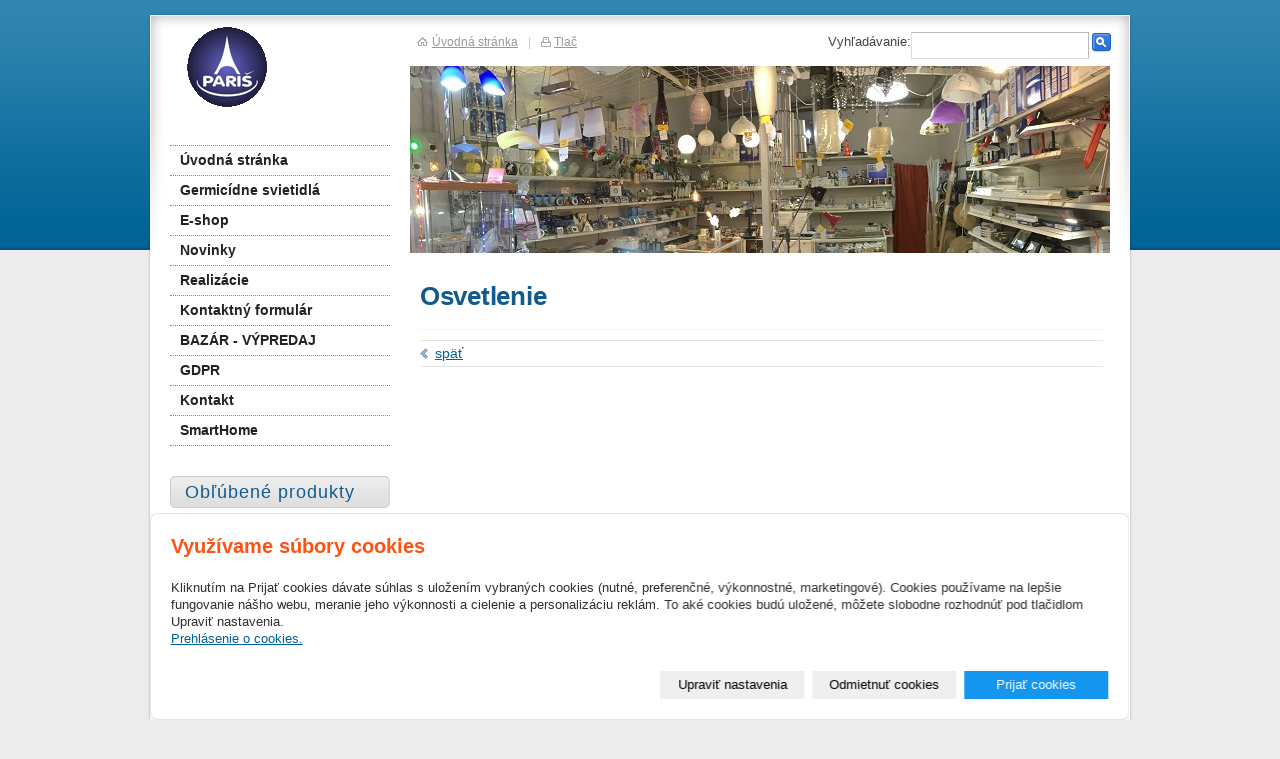

--- FILE ---
content_type: text/html; charset=utf-8
request_url: https://www.paris.sk/fotogalerie/svietidla/
body_size: 4612
content:
<!DOCTYPE html PUBLIC "-//W3C//DTD XHTML 1.0 Transitional//EN" "http://www.w3.org/TR/xhtml1/DTD/xhtml1-transitional.dtd"><html xmlns="http://www.w3.org/1999/xhtml" xml:lang="sk" lang="sk">

<head>
  <meta http-equiv="Content-Type" content="text/html;charset=utf-8"/>
  <meta http-equiv="Content-language" content="sk"/>

          <meta name="copyright" content="PARIS & Co, s.r.o."/>
      <meta name="author" content="PARIS & Co, s.r.o."/>
    
  <title>PARIS Light</title>
  <meta name="robots" content="all,follow"/>
  <meta name="description" content="Prinášame Vám svetlo.."/>
  <meta name="generator" content="inPage"/>
  <meta name="template" content="PLUTO"/>
    
        <meta property="og:title" content="Osvetlenie">

    <meta property="og:description" content="Prinášame Vám svetlo..">

<meta property="og:type" content="website">
<meta property="og:url" content="https://www.paris.sk/fotogalerie/svietidla/">


          <link rel="alternate" title="RSS - PARIS Light"
            href="https://www.paris.sk/rss.xml"
            type="application/rss+xml"/>
    
          <link rel="shortcut icon" href="https://www.paris.sk/favicon.ico"/>
      <link rel="apple-touch-icon" href="https://www.paris.sk/favicon.ico" />
    
    
    
          <link href="/styl/1/" rel="stylesheet" type="text/css" media="screen,projection"/>
    
    <link href="/styl/2/" rel="stylesheet" type="text/css" media="print"/>

    
    <link rel="stylesheet" type="text/css" media="screen" href="/assets/filter-colors.css">

    <script type="text/javascript" src="/vendor/jquery/dist/jquery.min.js"></script>

    <script type="text/javascript" src="/vendor/jquery-modal/jquery.modal.min.js"></script>
    <link rel="stylesheet" href="/vendor/jquery-modal/jquery.modal.min.css" />

    <script type="text/javascript" src="/vendor/lightbox-2.7/dist/js/lightbox.min.js"></script>
    <link rel="stylesheet" type="text/css" href="/vendor/lightbox-2.7/dist/css/lightbox.css"/>

                <link href="/assets/cookies/css/main.css?v=20210103" rel="stylesheet" type="text/css" media="screen">
    
    <script src="/assets/cookies/js/main.js?v=20210103"></script>

    <script type="text/javascript">
        window.ca = JSON.parse('{"necessary":1,"functional":0,"performance":0,"marketing":0}');
    </script>
        
                <script>
    window.dataLayer = window.dataLayer || [];
    function gtag(){dataLayer.push(arguments);}

    gtag('consent', 'default', {
        'analytics_storage': 'denied',
        'ad_storage': 'denied',
        'ad_user_data': 'denied',
        'ad_personalization': 'denied'
    });

    gtag('js', new Date());
</script>


                        </head>

<body class="template9">

    

    
  <div id="container" class="gallery-78504">

    <div id="rcolumn">

      <div id="content">
          
<h1 class="">
        Osvetlenie</h1>




            <div class="ghr"></div>
    
            <div class="clear"></div>

        
    
    <div class="clear"></div>

    <div class="gnav1 bottom">
                    <a class="gback"
               href="/fotogalerie/e-shop/">späť</a>
            </div>

    <a id="comments"></a>

              </div>

                  <div id="theme" class="">
                                      </div>
        
    </div>

    <hr class="nodisplay"/>

    <div id="lcolumn">
        <div id="menu" class="">
        <ul>
                    <li id="menu-item-291643">
                <a href="/">
                       Úvodná stránka                </a>
                  				
            </li>			
                    <li id="menu-item-373089">
                <a href="/inpage/nudzovy-rezim/">
                       Germicídne svietidlá                </a>
                  				
            </li>			
                    <li id="menu-item-374051">
                <a href="/eshop/">
                       E-shop                </a>
                  				
            </li>			
                    <li id="menu-item-292299">
                <a href="/rubrika/novinky/">
                       Novinky                </a>
                  				
            </li>			
                    <li id="menu-item-289323">
                <a href="/fotogalerie/realizacie/">
                       Realizácie                </a>
                  				
            </li>			
                    <li id="menu-item-289264">
                <a href="/kontaktovat/">
                       Kontaktný formulár                </a>
                  				
            </li>			
                    <li id="menu-item-352619">
                <a href="/fotogalerie/bazar-vypredaj/">
                       BAZÁR - VÝPREDAJ                </a>
                  				
            </li>			
                    <li id="menu-item-373760">
                <a href="/inpage/vzor-zasady-zpracovani-osobnich-udaju/">
                       GDPR                </a>
                  				
            </li>			
                    <li id="menu-item-292568">
                <a href="/inpage/kontakt/">
                       Kontakt                </a>
                  				
            </li>			
                    <li id="menu-item-377950">
                <a href="/inpage/philips-hue-inteligentne-osvetlenie/">
                       SmartHome                </a>
                  				
            </li>			
        		
    </ul>
</div>
             
        
        <div class="">
        <h2>Obľúbené produkty</h2>
    <div id="top-product" class="multi">              
        	
            <div class="item ">
                                <h3><a href="/produkt/philips-hue-bridge-2-0/">Philips HUE Bridge 2.0</a></h3>
                <a class="image" href="/produkt/philips-hue-bridge-2-0/">
                    <img title="Philips HUE Bridge 2.0" alt="Philips HUE Bridge 2.0" src="/obrazok/1/philipsbridge-2-jpg/" />
                                    </a> 
                <div class="price">
                                                                        <big>
                                                                59,90 €                            </big>
                                                            </div>                  
                <div class="clear"></div>      
            </div> 		
        	
            <div class="item ">
                                <h3><a href="/produkt/philips-hue-white-and-color-ambiance-10w-e27/">Philips Hue White and Color Ambiance 10W E27</a></h3>
                <a class="image" href="/produkt/philips-hue-white-and-color-ambiance-10w-e27/">
                    <img title="Philips Hue White and Color Ambiance 10W E27" alt="Philips Hue White and Color Ambiance 10W E27" src="/obrazok/1/philipshue-e27-color-png/" />
                                    </a> 
                <div class="price">
                                                                        <big>
                                                                59,90 €                            </big>
                                                            </div>                  
                <div class="clear"></div>      
            </div> 		
        	
            <div class="item ">
                                <h3><a href="/produkt/philips-hue-whiteambiance-set/">Philips Hue White Ambiance set</a></h3>
                <a class="image" href="/produkt/philips-hue-whiteambiance-set/">
                    <img title="Philips Hue White Ambiance set" alt="Philips Hue White Ambiance set" src="/obrazok/1/philipshue-whiteambiance-set-png/" />
                                    </a> 
                <div class="price">
                                                                        <big>
                                                                35,00 €                            </big>
                                                            </div>                  
                <div class="clear"></div>      
            </div> 		
        	
            <div class="item ">
                                <h3><a href="/produkt/philips_hue_dim_kit/">Philips HUE DIM kit žiarovka LED 1x9.5W A60 E27</a></h3>
                <a class="image" href="/produkt/philips_hue_dim_kit/">
                    <img title="Philips HUE DIM kit žiarovka LED 1x9.5W A60 E27" alt="Philips HUE DIM kit žiarovka LED 1x9.5W A60 E27" src="/obrazok/1/philips-hue-dimming-kit-jpg/" />
                                    </a> 
                <div class="price">
                                                                        <big>
                                                                25,00 €                            </big>
                                                            </div>                  
                <div class="clear"></div>      
            </div> 		
        	
            <div class="item last-child ">
                                <h3><a href="/produkt/philips-hue-cree/">Philips HUE Bluetooth</a></h3>
                <a class="image" href="/produkt/philips-hue-cree/">
                    <img title="Philips HUE Bluetooth" alt="Philips HUE Bluetooth" src="/obrazok/1/78ae7040-93fc-4022-8659-dc2e27268bae-jpeg/" />
                                    </a> 
                <div class="price">
                                                                        <big>
                                od                                 39,00 €                            </big>
                                                            </div>                  
                <div class="clear"></div>      
            </div> 		
            </div>
</div>
	
        	
                <div class="">
        <h2>Obľúbené odkazy</h2>
    <div id="favourites">              	   
        <ul>
                            <li><a href="https://www.facebook.com/parislightzilina/" onclick="window.open(this.href, '_blank');
                                return false;">Facebook</a></li>
                                <li><a href="http://realityzilina.sk" onclick="window.open(this.href, '_blank');
                                return false;">Reality Žilina</a></li>
                        </ul>   
    </div>
</div>
        		        

    </div>

    <div class="clear"></div>

                <div class="">
                        <a id="logo" href="/" title="PARIS Light"><span></span></a>
        </div>
        
              <div id="search" class="">
                    <form method="get" action="/vyhladavanie/">
            <div><label for="q">Vyhľadávanie:</label></div>
            <div><input type="text" name="q" id="q" value="" /></div>
            <div><input type="submit" name="loupe" id="loupe" value="" class="submit" /></div>
          </form>
        </div>
      
    <div id="toplink">
      <a class="home" href="/">Úvodná stránka</a><span>|</span><a
        class="print" href="javascript:print();">Tlač</a>
    </div>

    <div id="container_bottom"></div>
  </div>

  <div id="footer" class="">
                        <p class="copyright">
          Copyright &copy; 2026 PARIS & Co, s.r.o.          <span>|</span>
            inPage
          -
            <a target="_blank" href="https://www.inpage.sk" title="Webové stránky ľahko - redakčný systém inPage, vyskúšanie zadarmo">webové stránky</a> s AI, <a target="_blank" href="https://www.slovaknet.sk/domeny/" title="Registrácia domén">doména</a> a&nbsp;<a target="_blank" href="https://www.slovaknet.sk/webhosting/" title="Webhosting SlovakNET.sk">webhosting</a>                          <span>|</span> <a href="/mapa-webu/">Mapa webu</a>
                                            </p>
        </div>

    <div id="imp"></div>

<script type="text/javascript">
    var e = document.createElement("img");
    e.src = "/render/imp/";
    e.width = "1";
    e.height = "1";
    e.alt = "Hit counter";
    document.getElementById("imp").appendChild(e);

    $(document).ready(function () {
        $('.thickbox').attr('data-lightbox', function() {
            el = $(this).find('img');

            if (el && el.attr('title')) {
                return el.attr('title');
            } else {
                return  'image-' + Math.random().toString(36).substring(7);
            }
        });

        $(".showanswer").click(function () {
            $(this).parent().parent().next().toggle();

            if ($(this).text() == 'Zobraziť odpovede') {
                $(this).text("Skryť odpovede");
            } else {
                $(this).text("Zobraziť odpovede");
            }
        });
    });
</script>
    
    
        <div class="modal" id="cookiesModal" data-keyboard="false" aria-labelledby="cookiesModalLabel" style="display: none" aria-modal="true" role="dialog">
        <div class="modal-dialog modal-lg modal-dialog-centered modal-cookies">
            <div class="modal-content">
                <div class="modal-header">
                    <h2 class="modal-title" id="cookiesModalLabel">
                        Využívame súbory cookies                    </h2>
                    <button type="button" class="close" data-dismiss="modal" data-bs-dismiss="modal" aria-label="Zavrieť" id="closeModalButton" style="display: none">
                        <span class="button-close" aria-hidden="true"></span>
                    </button>
                </div>
                <div class="modal-body">
                    <div class="container-fluid" id="mainWindow">
                        <p class="cookies-text">
                            Kliknutím na Prijať cookies dávate súhlas s uložením vybraných cookies (nutné, preferenčné, výkonnostné, marketingové). Cookies používame na lepšie fungovanie nášho webu, meranie jeho výkonnosti a cielenie a personalizáciu reklám. To aké cookies budú uložené, môžete slobodne rozhodnúť pod tlačidlom Upraviť nastavenia.                            <br><a class="cookies-statement" href="https://ec.europa.eu/info/cookies_sk" target="_blank">Prehlásenie o cookies.</a>
                        </p>
                    </div>
                    <div class="container-fluid" id="settingsWindow" style="display: none;">
                        <p class="cookies-text">Využívame súbory cookies a ďalšie technológie pre lepší užívateľský zážitok na webe. Nasledujúce kategórie môžete povoliť či zakázať a svoj výber uložiť.</p>
                        <div class="cookies-info">
                            <div class="cookies-option">
                                <button class="button-more">
                                    <span class="button-more-icon"></span>
                                    <span class="button-more-title">Nutné</span>
                                </button>
                                <div class="custom-control custom-switch form-check form-switch">
                                    <input type="checkbox" class="custom-control-input form-check-input" name="necessaryCheckbox" id="necessaryCheckbox" value="1" checked disabled>
                                    <label class="custom-control-label form-check-label" for="necessaryCheckbox">Povolené</label>
                                </div>
                            </div>
                            <div class="cookies-details" style="display: none;">
                                <p>Tieto cookies sú nevyhnutné na zaistenie základnej funkčnosti webových stránok.</p>
                            </div>
                        </div>
                        <div class="cookies-info">
                            <div class="cookies-option">
                                <button class="button-more">
                                    <span class="button-more-icon"></span>
                                    <span class="button-more-title">Preferenčné</span>
                                </button>
                                <div class="custom-control custom-switch form-check form-switch">
                                    <input type="checkbox" class="custom-control-input form-check-input" name="functionalCheckbox" id="functionalCheckbox" value="1">
                                    <label class="custom-control-label form-check-label" for="functionalCheckbox">
                                        <span class="label-off">Zakázané</span>
                                        <span class="label-on">Povolené</span>
                                    </label>
                                </div>
                            </div>
                            <div class="cookies-details" style="display: none;">
                                <p>Preferenčné cookies slúžia na zapamätanie nastavenia vašich preferencií pre budúcu návštevu.</p>
                            </div>
                        </div>
                        <div class="cookies-info">
                            <div class="cookies-option">
                                <button class="button-more">
                                    <span class="button-more-icon"></span>
                                    <span class="button-more-title">Výkonnostné</span>
                                </button>
                                <div class="custom-control custom-switch form-check form-switch">
                                    <input type="checkbox" class="custom-control-input form-check-input" name="performanceCheckbox" id="performanceCheckbox" value="1">
                                    <label class="custom-control-label form-check-label" for="performanceCheckbox">
                                        <span class="label-off">Zakázané</span>
                                        <span class="label-on">Povolené</span>
                                    </label>
                                </div>
                            </div>
                            <div class="cookies-details" style="display: none;">
                                <p>Výkonnostné cookies monitorujú výkon celého webu.</p>
                            </div>
                        </div>
                        <div class="cookies-info">
                            <div class="cookies-option">
                                <button class="button-more">
                                    <span class="button-more-icon"></span>
                                    <span class="button-more-title">Marketingové</span>
                                </button>
                                <div class="custom-control custom-switch form-check form-switch">
                                    <input type="checkbox" class="custom-control-input form-check-input" name="marketingCheckbox" id="marketingCheckbox" value="1">
                                    <label class="custom-control-label form-check-label" for="marketingCheckbox">
                                        <span class="label-off">Zakázané</span>
                                        <span class="label-on">Povolené</span>
                                    </label>
                                </div>
                            </div>
                            <div class="cookies-details" style="display: none;">
                                <p>Marketingové a reklamné cookies sa využívajú na meranie a analýzu webu.</p>
                            </div>
                        </div>
                    </div>
                </div>
                <div class="modal-footer">
                    <button type="button" id="allowChoiceButton" class="btn btn-outline-secondary" style="display: none;">Uložiť vybrané</button>
                    <button type="button" id="switchWindowButton" class="btn btn-outline-secondary">Upraviť nastavenia</button>
                    <button type="button" id="rejectAllButton" class="btn btn-outline-secondary">Odmietnuť cookies</button>
                    <button type="button" id="allowAllButton" class="btn btn-primary">Prijať cookies</button>
                </div>
            </div>
        </div>
    </div>
    <div class="cookies-settings-btn active" id="snippetWindow" style="display: none" >
        <button class="cookies-settings-btn__open openModalButton" aria-label="Open cookies settings">
            <span class="cookies-settings-btn__open-label">Nastavenie cookies</span>
        </button>

        <button class="cookies-settings-btn__dismiss" id="closeSnippetButton" type="button" aria-label="Zavrieť">
            <span class="cookies-settings-btn__dismiss-icon" aria-hidden="true"></span>
        </button>
    </div>
    <script>
        (function($) {
            "use strict"; // Start of use strict

            $(document).ready(function() {
                $('#cookiesModal').cookiesAgreement({
                    name: 'cookie-ag',
                    layout: 'bar',
                    redirect: true,
                    button: false,
                    callbacks: {
                        modal: {
                            open: function (options, close) {
                                                                $('#cookiesModal').modal({
                                    escapeClose: close,
                                    clickClose: close,
                                    showClose: false,
                                    blockerClass: 'jquery-modal blocker-cookies',
                                });
                                $('#closeModalButton').on('click', function () {
                                    options.callbacks.modal.close();
                                });
                                                            },
                            close: function () {
                                                                $.modal.close();
                                                            },
                            button: function () {
                                                                $('#cookiesModal').on($.modal.AFTER_CLOSE, function() {
                                    $('#snippetWindow').addClass('active');
                                });
                                                            },

                        }
                    }
                });
            });
        })(jQuery); // End of use strict
    </script>

    </body>
</html>


--- FILE ---
content_type: text/css; charset=utf-8
request_url: https://www.paris.sk/styl/1/
body_size: 9045
content:
html, body, p, ul, ol, h1, h2, h3, h4, h5, h6, form { margin: 0; padding: 0; border: none; }

body {
    font: 78%/1.5 Arial, Tahoma, Verdana, Geneva, Helvetica, sans-serif;
    color: #464646;
    padding: 12px 0;
    font-size: 0.8em;
}

/* ---[ template ]----------------------------- */

#container {
    position: relative;
    width: 986px; min-height: 100px; _height: 100px;
    margin: 238px auto 0 auto;
    background: url(/images/styles/template9/container_bg.png) repeat-y;	
}

#container #container_bottom {
    position: absolute;
    bottom: -6px; left: 0; 
    width: 986px; height: 6px;
    background: url(/images/styles/template9/container_bottom_bg.png) no-repeat top;  
}

#lcolumn {
    float: left;
    width: 220px;
    background: transparent url(/images/styles/template9/lcol_bg.png) no-repeat left top;
    padding: 133px 20px 0 23px;
}

#rcolumn {
    position: relative;
    float: right;
    width: 723px;
    padding-top: 240px;
    background: transparent url(/images/styles/template9/rcol_bg.png) no-repeat left top;
}

#content {
    font-size: 1.1em;
    min-height: 1px;
    _height: 1px; 
    padding: 25px 30px 20px 10px;
}

#rcolumn, #lcolumn, #search, #toplink, #logo {
    margin-top: -238px;
}

.has-error {
    color: #BF0607;
}
.has-error input {
    border: 1px solid #BF0607!important;
}
.has-error label {
    color: #BF0607;
}
/* ---[ basic ]------------------------------- */

a {text-decoration: underline; cursor: pointer; _cursor: hand; }
a:hover { color: black; text-decoration: none; }
a img { border: none; }

h1, h2, h3, h4, h5, h6 {
    font-size: 1.0em;
    font-weight: bold;
    margin: 1em 0 0.3em 0;
}

h1, #lcolumn h2 {
    font-size: 180%;
    font-weight: normal;
    text-align: right;
    margin: 0 0 0.5em 0;
}

h1 {
    font-family: "Trebuchet MS", Helvetica, Jamrul, sans-serif;
    letter-spacing: -0.01em;
    font-size: 185%;    
    font-weight: bold;
    text-align: left;
}

h2 {
    font-size: 140%;
    margin: 1.4em 0 0.3em 0;
}

#lcolumn h2 {
    font-size: 160%;
    padding-top: 20px;
    margin-right: 10px;
}

h2.search, h3 {
    color: #222;  
}

#lcolumn h2 a {
    color: #222;
    text-decoration: none;
}

#lcolumn h2 a:hover { color: #3b7bb9; }

h3 {
    font-size: 1.2em;
}

ul { list-style: none; }
#content ul, #content ol { margin-left: 20px; }
#content p, #content ul, #content ol, #content table { margin-bottom: 1em; }
#content ul li { padding-left: 25px; }

blockquote, cite, q { color: #1f61a0; padding: 10px 15px; background-color: #ebf2f8; margin-bottom: 1em; }
blockquote p { margin-bottom: 0!important; }
cite, q { display: block; }

label { cursor: pointer; _cursor: hand; }
acronym { border-bottom: 1px dotted #666; cursor: help; }

.clear { clear: both; #font-size: 0; #height: 0; #line-height: 0; }
span.clear { display: block; }
.nodisplay { display: none; }
.floatleft { float: left; }
.floatright { float: right; }
b, strong { font-weight: bold; }
.nofloat { float: none!important; }
.relative { position: relative; }
.relative.icon { padding-right: 20px; }

.hr {
    width: 100%; height: 1px;
    margin: 5px 0;
    background-color: #d8d8d8;
}

.hr hr { display: none; }

/* ---[ path ]-------------------------------- */

#path {
    font-family: Verdana;
    font-size: 0.8em;	
    color: #666;
    height: 25px; line-height: 25px;
    padding: 0 10px;
    border-bottom: 1px solid #dddddd;
    border-top: 1px solid #dddddd;	
    margin-bottom: 2em;
}

#path a { color: #666; }

.path {
    font-family: Verdana;
    font-size: 0.8em;
    color: #666;
    height: 25px; line-height: 25px;
    padding: 0 10px;
    border-bottom: 1px solid #dddddd;
    border-top: 1px solid #dddddd;
    margin-bottom: 1em;
}

.path a { color: #666; }

/* ---[ news ]-------------------------------- */

#lcolumn dl {
    width: 216px;
    margin: 0 0 0 2px;
}
#lcolumn dt {
    display: inline-block;
    background-color: #ffffff;
    color: #1a76a4;
    margin: 0 0 2px 0;
    padding: 1px 10px 0 0;
    border-bottom: 1px dotted #cccccc;
    border-top: 1px dotted #cccccc;
    background: #f9f9f9;
    width: 206px;
    text-align: right;
    font-size: 0.9em;
}

#lcolumn dd {
    margin-left: 0;
}

#lcolumn dd a {
    font-weight: bold;
    color: #d20404;
}

#lcolumn dd.perex {
    padding-bottom: 0.7em;
    margin-bottom: 1em;
}

#lcolumn p.archive {
    text-align: right;
    width: 210px;
    margin: -10px 0 30px 0;
}

/* ---[ sidebar image ]----------- */

#sidebar div.image {
    text-align: center;
    padding: 5px 0 0 0; _padding: 5px 0;
    margin-bottom: 30px;
}

#sidebar div.image img {
    border: 2px solid #dddddd;
}

/* ---[ sidebar top product ]----------------- */

#top-product {  
    background: transparent url(/images/styles/template9/product-dotted-border.png) repeat-x 100% 0;
    margin-bottom: 2em;
}

#top-product h3 { font-weight: bold; line-height: 1.4em; }
#top-product.single h3 { font-size: 1.1em; }
#top-product.multi h3 { font-size: 1.05em; }

#top-product .item {
    text-align: center;
    padding: 10px 0;
    background: transparent url(/images/styles/template9/product-dotted-border.png) repeat-x 0 100%;
}

#top-product .image { display: block; position: relative; }
#top-product .big.showaction { top: 0; left: 10px; }
#top-product .small.showaction { top: 0; left: 0; }

#top-product.single del,
#top-product.multi big,
#top-product.multi small,
#top-product.multi del { display: block; }

#top-product.multi .image { float: left; width: 75px; margin: 0 15px 0 10px; }
#top-product.multi .price { text-align: left; margin-top: 15px; }
#top-product.multi small { margin-top: -5px; }
#top-product.multi del { margin-top: 5px; }

#top-product big { font-weight: normal !important; }
#top-product .inaction big { font-weight: bold !important; color: red !important;}
#top-product del { color: #666; }

/* ---[ active article ]----------------------------- */

#active_article {
    padding: 0 5px;
    width: 220px;
    text-align: justify;
    margin-bottom: 1em;
}

/* ---[ contact ]----------------------------- */

#contact, #userbox {
    margin-bottom: 1em;
    margin-bottom: 30px;
}

#contact div {
    padding-left: 27px;
    padding-bottom: 0.2em;
    border-bottom: 1px dotted #eee;
    margin-bottom: 0.4em;  
}

#contact .fax, #contact .ic, #contact .dic { padding-left: 0; }

#contact .fax span, #contact .ic span, #contact .dic span {
    display: block; float: left; 
    width: 22px;
    font-size: 10px;  
    color: #999;
    text-align: center;
    margin: 3px 5px 0 0;
}

#contact .fax span { margin-top: 2px; } 

#contact .ic span {
    width: 20px;
    text-align: right;
    padding-right: 2px;
}     

#contact div.company { background: url(/images/styles/template9/icon-company.gif) no-repeat 5px 2px transparent; }
#contact div.phone { background: url(/images/styles/template9/icon-phone.gif) no-repeat 5px 2px transparent; }
#contact div.email { background: url(/images/styles/template9/icon-email.gif) no-repeat 5px 3px transparent; }
#contact div.icq { background: url(/images/styles/template9/icon-icq.gif) no-repeat 5px 2px transparent; }
#contact div.skype { background: url(/images/styles/template9/icon-skype.gif) no-repeat 5px 2px transparent; }

/* ---[ favourites ]----------------------------- */

#favourites {
    margin-bottom: 30px;
}

#favourites ul li:first-child { border-top: 1px dotted #ddd; }	
#favourites ul li { border-bottom: 1px dotted #ddd; }

#favourites a {
    padding: 3px 10px;  
    display: block;	
}

#favourites a:hover { background-color: #f9f9f9; }    

/* ---[ menu ]-------------------------------- */

#lcolumn h2 {
    width: 205px;
    height: 32px;
    background: url(/images/styles/template9/cat_head_bg.png) no-repeat top;
    padding: 0 0 0 15px;
    line-height: 32px;
    color: #181818;
    margin: 0 0 20px 0;
    font-size: 1.4em;
    font-family: Arial;
    letter-spacing: 1px;
    text-align: left;
}

#menu {
    width: 220px; min-height: 180px; _height: 180px;
    background: transparent;
    position: relative;
    margin: 0 0 30px 0;
    border-top: 1px dotted #888;
}

#under-menu {
    width: 220px; min-height: 10px; _height: 10px; height: 10px;
    background: url(/images/styles/template9/menu-triangle.png) no-repeat left;
    position: relative;
}

#menu a { text-decoration: none; }

#menu ul li a, #menu ul ul li a {
    display: block;
    width: 210px; height: 29px; line-height: 29px;
    color: #222;
    padding-left: 0;
    padding-left: 10px;
    background: white;
    border-bottom: 1px dotted #888;
    font-weight: bold;
    font-size: 1.1em;
}

#menu ul ul li a {
    color: #555;
    font-weight: normal;
    padding: 0 0 0 15px;
    width: 205px;
}

#menu ul ul li a span {
    display: block;
    float: left;
    width: 5px; height: 5px;  
    margin: 13px 10px 0 0;
}

#menu ul li a:hover, #menu ul ul li a:hover { color: #222; }
#menu ul li a.active, #menu ul ul li a.active { color: #fff; font-weight: bold; }
#menu ul ul li a.active { font-weight: normal; }
#menu ul ul li a.active span { background-position: 0 bottom; }

#menu li.separator { margin-top: 29px; }
#menu li.separator a { border-top: 1px dotted #888; }

/* ---[ theme ]------------------------------- */

#theme {
    position: absolute; overflow: hidden;
    top: 54px; left: 0;
    width: 700px; height: 187px;

            background: url(/obrazok/3/paris-light-jpg/) no-repeat 0 0 #979797;
     
}

#theme object {
    position: absolute;
    top: 0; left: 0;
    width: 700px; height: 187px;
    z-index: 3;
}

#theme-item {
    position: absolute;
    top: 40px; left: 30px;
    width: 275px; height: auto;
    overflow: hidden;
}

#theme-item a {
    display: block;
    position: absolute;
    top: 0; left: 0;
    width: 275px; height: 80px;
    z-index: 2;
}

#theme h2 {
    font-family: Arial, sans-serif;
    font-size: 180%;
    display: inline;
    font-weight: normal;
    background: url(/images/styles/template9/darken.png);
    padding: 5px 10px;

            color: white;
      

    margin: 0;
}

#theme p {
    font-family: Arial, sans-serif;
    font-size: 110%;
    font-weight: bold;

            color: #4200FF;
       

    background: url(/images/styles/template9/darken.png);
    padding: 5px 10px;
    margin: 0;
}


/* ---[ logo ]-------------------------------- */

#logo {
    display: block;
    position: absolute;
    width: 200px; height: 100px;
    top: 15px; left: 30px;
    overflow: hidden;
    cursor: pointer; _cursor: hand;
}

#logo span {
    position: absolute;
    width: 100%; height: 100%;
    top: 0; left: 0;
    background: transparent url(/obrazok/3/parislogo-gif/) no-repeat 0 0;
}


/* ---[ toplink ]----------------------------- */

#toplink {
    position: absolute;
    font-size: 92%;
    top: 21px; left: 270px;
    color: #999;
}

#toplink a {
    color: #999;
}

#toplink span {
    color: #ccc;
    padding: 0 10px;
}

#toplink a.home {
    padding-left: 15px;
    background: url(/images/styles/template9/icon-home.gif) no-repeat 0 50% transparent;
}

#toplink a.print {
    padding-left: 13px;
    background: url(/images/styles/template9/icon-print.gif) no-repeat 0 50% transparent;
}

/* ---[ search ]------------------------------ */

#search {
    position: absolute;
    top: 20px; right: 20px;
}

#search div { float: left; }

#search input#text {
    width: 130px; height: 18px;
    margin: 0 5px;
    background-color: white;
    padding: 0 4px;
    border: 1px solid #bbbbbb;
}

#search #loupe {
    width: 24px; height: 24px;
    cursor: pointer;
    margin-top: -2px;
    border: none;
}

/* ---[ footer ]------------------------------ */

#footer {  
    width: 960px; height: 40px;  
    font-size: 92%;
    color: #999;
    padding: 15px 20px 0 20px;
    margin: 0 auto;
}

#footer ul {
    float: right;
}

#footer li {
    border-right: 1px solid #999;
    display: inline;
    list-style: none;
    padding: 0 10px 0 6px;
}

#footer li.last {
    border-right: 0;
    padding-right: 0;
}

#footer li a {
    color: #666;
}

#footer p {
    line-height: 1.7em;
    margin-bottom: 0;
}

#footer p a {
    text-decoration: none;
    color: #999;
}

#footer p a:hover {
    text-decoration: underline;
}

#footer p span {
    color: #ccc;
    padding: 0 10px;
}

/* ---[ form ]-------------------------------- */

#form {
    padding: 20px;
    margin-bottom: 1em;
    background-color: #f5f5f5;
    border: 1px dotted #cccccc;
}

input[type=text], input[type=password], textarea {
    font: 100%/1.5 "Arial CE", Arial, sans-serif;
    padding: 3px 4px;
    border-top: 1px solid #bbb;
    border-right: 1px solid #bbb;
    border-bottom: 1px solid #ddd;
    border-left: 1px solid #ddd;
}

form select {
    font: 100%/1.5 "Arial CE", Arial, sans-serif;
    color: #606060;
    border-top: 1px solid #bbb;
    border-right: 1px solid #bbb;
    border-bottom: 1px solid #ddd;
    border-left: 1px solid #ddd;   
}

form select option, form select optgroup {
    font: 100%/1.5 "Arial CE", Arial, sans-serif;
    padding: 2px 4px;
}

form select optgroup {
    font-style: normal;
    font-weight: bold;
}

form textarea {
    min-width: 300px;
} 

input[type=text]:focus, input[type=password]:focus, textarea:focus, form select:focus {
    color: #242424;
    background-color: #fff9e1;
    border-top: 1px solid #6f92be;
    border-right: 1px solid #6f92be;
    border-bottom: 1px solid #b7c8de;
    border-left: 1px solid #b7c8de;
}

#form table { margin: 0 auto 1em auto; }
#form table th { font-weight: bold; text-align: right; padding-right: 10px; }
#form table th span { color: #912309; }
#form .fbody, #form .fnote { vertical-align: top; }

#form .button, form a.button, form a.button {
    font: 100%/1.5 "Arial CE", Arial, sans-serif;
    width: auto; padding: 0 15px 1px 15px; height: 27px; line-height: 27px; display: block;
    color: white; cursor: pointer; _cursor: hand;
    background: #912309 url(/images/styles/template9/button_bg.png) no-repeat 0 top;
    border: none;
    margin: 0;
}

form a.button {
    display: block;
    text-decoration: none;
    text-align: center;
}

#form .button:hover, form a.button:hover {
    background: #912309 url(/images/styles/template9/button_bg.png) no-repeat 0 bottom;
}

#form p.required { color: #666; padding-top: 1px; border-top: 1px solid #d8d8d8; margin-bottom: 0; }

/* ---[ comment ]----------------------------- */

#comment span { color: #999; }
#comment li { padding-bottom: 5px; border-bottom: 1px solid #eee; margin-bottom: 5px; }
#comment p { margin-bottom: 0; font-size: 0.9em; }
#comment li > span:nth-child(2n),
#comment li > span:nth-child(3n) {
    font-size: 80%;
}
a.showanswer {
    cursor: pointer;
}
#comment > .subcomments {
    display: none;
}

/* ---[ list ]-------------------------------- */

#listdata .lperex p { font-size: 92%; margin-bottom: 0; }
#listdata .linfo { clear: both; color: #999; border-top: 1px solid #eee; margin-top: 0.5em; }
#listdata .linfo a { color: #999; }
#listdata span { color: #ddd; padding: 0 5px; }
#listdata .ltype1, #listdata .ltype1 a { color: #222; }
#listdata .ltype1 a { background: url(/images/styles/template9/file_icon.png) no-repeat 0 top; padding: 0 0 0 25px; height: 16px; display: block; line-height: 16px; }
#listdata .ltype2, #listdata .ltype2 a { color: #016297; }
#listdata .ltype2 a { background: url(/images/styles/template9/file_icon.png) no-repeat 0 top; padding: 0 0 0 25px; height: 16px; display: block; line-height: 16px; }
#listdata .folder { height: 24px; background: transparent url(/images/styles/template9/folder-bg.gif) no-repeat 100% 0; }
#listdata img { float: left; margin: 0 5px 5px 0; }
#listdata .gnav2 { margin-top: 2em; }
#listdata img { float: left; margin: 0 5px 5px 0; }
#listdata .gnav2 { margin-top: 2em; }

/* ---[ photogallery ]------------------------ */

.gset {
    position: relative;
    width: 320px; height: 146px;
    text-align: left;
    margin-bottom: 1em;
    background: url(/images/styles/template9/gal_bg.png) no-repeat 0 0 white;
}

.gset .thumb {
    position: absolute;
    left: 20px; top: 19px;
    margin: 0;
    border: 1px solid #eee;
    background-color: white;
}

.gset .desc {
    position: absolute;
    left: 160px; bottom: 30px;
    padding-right: 10px;
}

.gset .glink {
    position: absolute; z-index: 1;
    top: 0; left: 0;
    width: 100%; height: 100%;
    background: transparent url(/images/styles/template9/iefix-bg.gif) repeat-x 0 0;
}

.gset h2 {
    font-size: 110%;
    line-height: 1.2em;
    margin: 25px 10px 0 160px;
}

.thumb {
    display: table;
    _position: relative;
    float: left;
    overflow: hidden;
    width: 100px; height: 100px;
    text-align: center;
    background-color: #dbe2e9;
    margin: 0 7px 10px 6px; _margin: 0 4px 8px 4px;
    background: url(/images/styles/template9/thumb_bg.png) no-repeat top;
}

.thumb-l1 {
    display: table-cell;
    _position: absolute;
    _top: 50%; _left: 50%;
    vertical-align: middle;
    padding-top: 5px; _padding-top: 1px;
}

.thumb-l2 {
    _position: relative;
    _top: -50%; _left: -50%; 
}

.thumb img, #gphoto img { border: 2px solid white; }
#gphoto img { margin: 20px 0 0 0; }
.ghr { clear: left; height: 1px; _font-size: 0; background-color: #f5f5f5; margin-bottom: 10px; }

#gphoto { 
    width: 680px; padding: 10px 0 15px 0;
    text-align: center;
    background-color: #f5f5f5; margin-bottom: 1em;
    border: 1px dotted #cccccc;
}

#gphoto h2, #gphoto p { text-align: left; margin: 0 15px; }

#gphoto p { border-bottom: 1px dotted #cccccc; padding: 0 0 15px 0;}

.gnav1 { margin: 10px 0;}
.gnav1, .gnav2 { height: 25px; line-height: 25px; margin-bottom: 1em;  border-top: 1px solid #e5e5e5; border-bottom: 1px solid #e5e5e5; }
.gnav2 { text-align: center; }

.gnav1.bottom, .gnav2.bottom { margin-bottom: 2em; }
.gnav1 .gback { padding-left: 15px; float: left; background: transparent url(/images/styles/template9/icon-nav-left.png) no-repeat 0 7px; }
.gnav2 .gprev { padding-left: 15px; float: left; background: transparent url(/images/styles/template9/icon-nav-left.png) no-repeat 0 7px; }
.gnav2 .gnext { padding-right: 15px; float: right; background: transparent url(/images/styles/template9/icon-nav-right.png) no-repeat 100% 7px; }

.gback:hover { background-position: 0 -182px; }
.gprev:hover { background-position: 0 -182px; }
.gnext:hover { background-position: 100% -182px; }

.gprev.disabled, .gprev:hover.disabled { background-position: 0 7px; }
.gnext.disabled, .gnext:hover.disabled { background-position: 100% 7px; }

/* ---[ captcha , error, success report ]----- */

#error, #success {
    position: relative;
    font-weight: bold;
    color: white;  
    padding: 10px 10px 10px 46px;
    margin: 1.5em 0;
}

#success { background: #50ab38 url(/images/styles/template9/success-bg.png) no-repeat 16px 8px; }
#error { background: #ab3838 url(/images/styles/template9/error-bg.png) no-repeat 16px 8px; }

#error span, #success span {
    display: block; position: absolute;
    width: 2px; height: 2px;
    overflow: hidden;
    background-image: url(/images/styles/template9/notice-bg.png);
}

#error .lt { left: 0; top: 0; background-position: 0 0; }
#error .rt { right: 0; top: 0;  background-position: -2px 0; }
#error .lb { left: 0; bottom: 0; background-position: 0 -2px; }
#error .rb { right: 0; bottom: 0; background-position: -2px -2px; }

#success .lt { left: 0; top: 0; background-position: 0 -4px; }
#success .rt { right: 0; top: 0;  background-position: -2px -4px; }
#success .lb { left: 0; bottom: 0; background-position: 0 -6px; }
#success .rb { right: 0; bottom: 0; background-position: -2px -6px; }

#error a, #success a { color: white; }

#captcha {
    vertical-align: middle;
    margin-top: 5px;
}

#form-password #captcha {
    width: 100%;
    margin-bottom: 5px;
}

/* ---[ password protection ]----------------- */

#password { text-align: left; }
#password table { margin: 0; }
#password table th { text-align: left; }

/* ---[ table ]------------------------------- */

.tabulka {
    width: 100%;
    border-collapse: collapse;
    border: 2px solid #ddd;
    margin-bottom: 2em;
}

.tabulka th, .tabulka td {
    padding: 4px 8px;
    border: 1px solid #ddd;
}

.tabulka thead th, .tabulka thead td {
    font-weight: bold; text-align: center;
    padding: 4px 8px;
    background-color: #eee;
    border-bottom: 1px solid #ddd;
}

.tabulka tbody th {
    font-weight: bold; text-align: left;
}

.tabulka tbody tr:hover {
    background-color: #eee;
}

/* ---[ eshop ]------------------------------- */

/* zacatek vypisu kosiku */

.eshop.basket {
    width: 190px; height: auto;
    padding: 0 0 15px 0;
    margin: 0 0 10px 0;
}

.eshop.basket h2 {
    text-align: left!important;
    margin-top: 0;
}

.eshop.basket h2 a {
    display: block;
    position: relative;
    color: #b42806;
    text-decoration: none;
}

.eshop.basket h2 a:hover {
    color: #333333;
}

.eshop.basket h2 a span {
    display: block; position: absolute;
    width: 30px; height: 29px;
    top: 1px; right: 2px;
    background: transparent url(/images/styles/template9/eshop-basket.png) no-repeat 0 0;
}

.eshop.basket h2 a:hover span {
    background-position: 0 -171px;
}

.eshop.basket p {
    margin-bottom: 0;
    padding: 0 0 0 15px;
}

.eshop.basket p span {
    font-size: 105%;
/*    font-weight: bold; */
}

/* konec vypisu kosiku */

/* zacatek vypisu tabulkoveho a inlajnoveho zobrazeni, detail */

h1.eshop {
    margin-bottom: 0.8em;
}

h1.eshop, .eshop.inline h2 {
    padding-right: 50px;
}

.eshop.table h2 {
    padding-right: 26px;
}

.eshop.item { position: relative; }
.eshop.item.detail { margin-bottom: 2em; }

.hr.eshop {
    margin: 1em 0;
}

.hr.eshop.blank {
    height: 6px;
    margin: 0;
    background-color: transparent;
}

.eshop.item h2 {  
    margin: 0;
    line-height: 1.2em;
}

.eshop.item h2 a {
    color: #D20404;
    font-weight: normal;
}

.eshop.item p { 
    margin: 0;
}

.eshop.item.table p {
    margin-top: 0.8em;
}

.eshop.item.inline p {
    min-height: 36px;
    margin: 0 0 0.8em 100px;
}

.eshop.item.detail .perex {
    min-height: 90px;
    margin: 0 0 0.8em 200px;
}

.eshop.item h2 {
    margin-bottom: 0.8em;
}

.eshop.item.table {
    width: 310px; min-height: 187px;
    padding: 10px;
    border: 1px solid #d9d7d8;
    overflow: hidden;
    margin: 0 0 13px 0;
}

.eshop.item .image {
    display: block; position: relative;
    float: left;  
    width: 75px;
    margin: 0 15px 0 10px;
}

.eshop.item.detail .image {
    width: 180px;  
    margin: 0 20px 0 0;  
}

.eshop.item .variants {
    min-height: 27px;
    line-height: 27px;    
    padding: 0 8px;
    border: 1px solid #d9d9d9;
    margin: 0 0 5px 200px;
}

.eshop.item .variants span {
    margin-right: 6px;
}

.eshop.item .variants select {
    min-width: 80px;
    vertical-align: top;
    margin-top: 2px;
}

.eshop.item .availability {
    font-size: 90%;
    margin-left: 209px;
}

.eshop.item .available {
    color: #999;
    font-weight: bold;
}

.eshop.item .availability .option1 {
    color: green;
    font-weight: bold;
}

.eshop.item .addtobasket input[type=text] {
    width: 20px; height: 15px;
}

.eshop.item .addtobasket .submit {  
    width: 28px; height: 23px;
    background: transparent url(/images/styles/template9/eshop-addtobasket.png) no-repeat 0 0;
    border: none;
    cursor: pointer;
}

.eshop.item .addtobasket .submit:hover {
    background-position: 0 -177px;
}

.eshop.item.inline .addtobasket .inputs,
.eshop.item.table .addtobasket .inputs { padding: 3px 0; }
.eshop.item .addtobasket .inputs { float: right; height: 23px; }

.eshop.item .addtobasket input {
    float: left;
}

.eshop.item .icons {
    position: absolute;
    top: 10px; right: 10px;
}

.eshop .icons span {
    display: block;
    width: 16px; height: 16px;
    margin-bottom: 4px; 
}

.eshop.item.inline .icons {
    top: 0; right: 0;
}

.eshop.item.detail .icons {
    top: -50px; right: 0;
}

.eshop.item.inline .icons span, .eshop.item.detail .icons span {
    float: left;
    margin: 0 4px 0 0;
}

.eshop .icons .stock1 { background: transparent url(/images/styles/template9/eshop-icons.png) no-repeat 0 0; }
.eshop .icons .stock2 { background: transparent url(/images/styles/template9/eshop-icons.png) no-repeat 0 -32px; }
.eshop .icons .stock3 { background: transparent url(/images/styles/template9/eshop-icons.png) no-repeat 0 -16px; }
.eshop .icons .stock4 { background: transparent url(/images/styles/template9/eshop-icons.png) no-repeat 0 -16px; }
.eshop .icons .stock5 { background: transparent url(/images/styles/template9/eshop-icons.png) no-repeat 0 -16px; }
.eshop .icons .favourite { background: transparent url(/images/styles/template9/eshop-icons.png) no-repeat 0 -48px; }

/* inaction */

.small.showaction {
    display: block; position: absolute;
    width: 42px; height: 42px;
    top: 5px; left: -10px;  
    background: transparent url(/images/styles/template9/eshop-inaction.png) no-repeat -62px 0;
}

.small.showaction span {
    display: block; position: absolute;
    width: 100%; height: 100%;
    top: 0; left: 0;
    z-index: 10;
    background: transparent url(/images/styles/template9/eshop-inaction.png) no-repeat 0 0;
}

.small.percent-1 span { background-position: -62px -62px; }
.small.percent-2 span { background-position: -62px -124px; }
.small.percent-3 span { background-position: -62px -186px; }
.small.percent-4 span { background-position: -62px -248px; }
.small.percent-5 span { background-position: -62px -310px; }
.small.percent-6 span { background-position: -62px -372px; }
.small.percent-7 span { background-position: -62px -434px; }
.small.percent-8 span { background-position: -62px -496px; }
.small.percent-9 span { background-position: -62px -558px; }
.small.percent-10 span { background-position: -62px -620px; }
.small.percent-11 span { background-position: -62px -682px; }
.small.percent-12 span { background-position: -62px -744px; }
.small.percent-13 span { background-position: -62px -806px; }
.small.percent-14 span { background-position: -62px -868px; }
.small.percent-15 span { background-position: -62px -930px; }
.small.percent-16 span { background-position: -62px -992px; }
.small.percent-17 span { background-position: -62px -1054px; }
.small.percent-18 span { background-position: -62px -1116px; }
.small.percent-19 span { background-position: -62px -1178px; }
.small.percent-20 span { background-position: -62px -1240px; }
.small.percent-21 span { background-position: -62px -1302px; }
.small.percent-22 span { background-position: -62px -1364px; }
.small.percent-23 span { background-position: -62px -1426px; }
.small.percent-24 span { background-position: -62px -1488px; }
.small.percent-25 span { background-position: -62px -1550px; }
.small.percent-26 span { background-position: -62px -1612px; }
.small.percent-27 span { background-position: -62px -1674px; }
.small.percent-28 span { background-position: -62px -1736px; }
.small.percent-29 span { background-position: -62px -1798px; }
.small.percent-30 span { background-position: -62px -1860px; }
.small.percent-31 span { background-position: -62px -1922px; }
.small.percent-32 span { background-position: -62px -1984px; }
.small.percent-33 span { background-position: -62px -2046px; }
.small.percent-34 span { background-position: -62px -2108px; }
.small.percent-35 span { background-position: -62px -2170px; }
.small.percent-36 span { background-position: -62px -2232px; }
.small.percent-37 span { background-position: -62px -2294px; }
.small.percent-38 span { background-position: -62px -2356px; }
.small.percent-39 span { background-position: -62px -2418px; }
.small.percent-40 span { background-position: -62px -2480px; }
.small.percent-41 span { background-position: -62px -2542px; }
.small.percent-42 span { background-position: -62px -2604px; }
.small.percent-43 span { background-position: -62px -2666px; }
.small.percent-44 span { background-position: -62px -2728px; }
.small.percent-45 span { background-position: -62px -2790px; }
.small.percent-46 span { background-position: -62px -2852px; }
.small.percent-47 span { background-position: -62px -2914px; }
.small.percent-48 span { background-position: -62px -2976px; }
.small.percent-49 span { background-position: -62px -3038px; }
.small.percent-50 span { background-position: -62px -3100px; }
.small.percent-51 span { background-position: -62px -3162px; }
.small.percent-52 span { background-position: -62px -3224px; }
.small.percent-53 span { background-position: -62px -3286px; }
.small.percent-54 span { background-position: -62px -3348px; }
.small.percent-55 span { background-position: -62px -3410px; }
.small.percent-56 span { background-position: -62px -3472px; }
.small.percent-57 span { background-position: -62px -3534px; }
.small.percent-58 span { background-position: -62px -3596px; }
.small.percent-59 span { background-position: -62px -3658px; }
.small.percent-60 span { background-position: -62px -3720px; }
.small.percent-61 span { background-position: -62px -3782px; }
.small.percent-62 span { background-position: -62px -3844px; }
.small.percent-63 span { background-position: -62px -3906px; }
.small.percent-64 span { background-position: -62px -3968px; }
.small.percent-65 span { background-position: -62px -4030px; }
.small.percent-66 span { background-position: -62px -4092px; }
.small.percent-67 span { background-position: -62px -4154px; }
.small.percent-68 span { background-position: -62px -4216px; }
.small.percent-69 span { background-position: -62px -4278px; }
.small.percent-70 span { background-position: -62px -4340px; }
.small.percent-71 span { background-position: -62px -4402px; }
.small.percent-72 span { background-position: -62px -4464px; }
.small.percent-73 span { background-position: -62px -4526px; }
.small.percent-74 span { background-position: -62px -4588px; }
.small.percent-75 span { background-position: -62px -4650px; }
.small.percent-76 span { background-position: -62px -4712px; }
.small.percent-77 span { background-position: -62px -4774px; }
.small.percent-78 span { background-position: -62px -4836px; }
.small.percent-79 span { background-position: -62px -4898px; }
.small.percent-80 span { background-position: -62px -4960px; }
.small.percent-81 span { background-position: -62px -5022px; }
.small.percent-82 span { background-position: -62px -5084px; }
.small.percent-83 span { background-position: -62px -5146px; }
.small.percent-84 span { background-position: -62px -5208px; }
.small.percent-85 span { background-position: -62px -5270px; }
.small.percent-86 span { background-position: -62px -5332px; }
.small.percent-87 span { background-position: -62px -5394px; }
.small.percent-88 span { background-position: -62px -5456px; }
.small.percent-89 span { background-position: -62px -5518px; }
.small.percent-90 span { background-position: -62px -5580px; }
.small.percent-91 span { background-position: -62px -5642px; }
.small.percent-92 span { background-position: -62px -5704px; }
.small.percent-93 span { background-position: -62px -5766px; }
.small.percent-94 span { background-position: -62px -5828px; }
.small.percent-95 span { background-position: -62px -5890px; }
.small.percent-96 span { background-position: -62px -5952px; }
.small.percent-97 span { background-position: -62px -6014px; }
.small.percent-98 span { background-position: -62px -6076px; }
.small.percent-99 span { background-position: -62px -6138px; }
.small.percent-100 span { background-position: -62px -6200px; }

.big.showaction {
    display: block; position: absolute;
    width: 62px; height: 62px;
    top: 0; left: 0;
    background: transparent url(/images/styles/template9/eshop-inaction.png) no-repeat 0 0;
}

.big.showaction span {
    display: block; position: absolute;
    width: 100%; height: 100%;
    top: 0; left: 0;
    z-index: 10;
    background: transparent url(/images/styles/template9/eshop-inaction.png) no-repeat 0 0;
}

.big.percent-1 span { background-position: 0 -62px; }
.big.percent-2 span { background-position: 0 -124px; }
.big.percent-3 span { background-position: 0 -186px; }
.big.percent-4 span { background-position: 0 -248px; }
.big.percent-5 span { background-position: 0 -310px; }
.big.percent-6 span { background-position: 0 -372px; }
.big.percent-7 span { background-position: 0 -434px; }
.big.percent-8 span { background-position: 0 -496px; }
.big.percent-9 span { background-position: 0 -558px; }
.big.percent-10 span { background-position: 0 -620px; }
.big.percent-11 span { background-position: 0 -682px; }
.big.percent-12 span { background-position: 0 -744px; }
.big.percent-13 span { background-position: 0 -806px; }
.big.percent-14 span { background-position: 0 -868px; }
.big.percent-15 span { background-position: 0 -930px; }
.big.percent-16 span { background-position: 0 -992px; }
.big.percent-17 span { background-position: 0 -1054px; }
.big.percent-18 span { background-position: 0 -1116px; }
.big.percent-19 span { background-position: 0 -1178px; }
.big.percent-20 span { background-position: 0 -1240px; }
.big.percent-21 span { background-position: 0 -1302px; }
.big.percent-22 span { background-position: 0 -1364px; }
.big.percent-23 span { background-position: 0 -1426px; }
.big.percent-24 span { background-position: 0 -1488px; }
.big.percent-25 span { background-position: 0 -1550px; }
.big.percent-26 span { background-position: 0 -1612px; }
.big.percent-27 span { background-position: 0 -1674px; }
.big.percent-28 span { background-position: 0 -1736px; }
.big.percent-29 span { background-position: 0 -1798px; }
.big.percent-30 span { background-position: 0 -1860px; }
.big.percent-31 span { background-position: 0 -1922px; }
.big.percent-32 span { background-position: 0 -1984px; }
.big.percent-33 span { background-position: 0 -2046px; }
.big.percent-34 span { background-position: 0 -2108px; }
.big.percent-35 span { background-position: 0 -2170px; }
.big.percent-36 span { background-position: 0 -2232px; }
.big.percent-37 span { background-position: 0 -2294px; }
.big.percent-38 span { background-position: 0 -2356px; }
.big.percent-39 span { background-position: 0 -2418px; }
.big.percent-40 span { background-position: 0 -2480px; }
.big.percent-41 span { background-position: 0 -2542px; }
.big.percent-42 span { background-position: 0 -2604px; }
.big.percent-43 span { background-position: 0 -2666px; }
.big.percent-44 span { background-position: 0 -2728px; }
.big.percent-45 span { background-position: 0 -2790px; }
.big.percent-46 span { background-position: 0 -2852px; }
.big.percent-47 span { background-position: 0 -2914px; }
.big.percent-48 span { background-position: 0 -2976px; }
.big.percent-49 span { background-position: 0 -3038px; }
.big.percent-50 span { background-position: 0 -3100px; }
.big.percent-51 span { background-position: 0 -3162px; }
.big.percent-52 span { background-position: 0 -3224px; }
.big.percent-53 span { background-position: 0 -3286px; }
.big.percent-54 span { background-position: 0 -3348px; }
.big.percent-55 span { background-position: 0 -3410px; }
.big.percent-56 span { background-position: 0 -3472px; }
.big.percent-57 span { background-position: 0 -3534px; }
.big.percent-58 span { background-position: 0 -3596px; }
.big.percent-59 span { background-position: 0 -3658px; }
.big.percent-60 span { background-position: 0 -3720px; }
.big.percent-61 span { background-position: 0 -3782px; }
.big.percent-62 span { background-position: 0 -3844px; }
.big.percent-63 span { background-position: 0 -3906px; }
.big.percent-64 span { background-position: 0 -3968px; }
.big.percent-65 span { background-position: 0 -4030px; }
.big.percent-66 span { background-position: 0 -4092px; }
.big.percent-67 span { background-position: 0 -4154px; }
.big.percent-68 span { background-position: 0 -4216px; }
.big.percent-69 span { background-position: 0 -4278px; }
.big.percent-70 span { background-position: 0 -4340px; }
.big.percent-71 span { background-position: 0 -4402px; }
.big.percent-72 span { background-position: 0 -4464px; }
.big.percent-73 span { background-position: 0 -4526px; }
.big.percent-74 span { background-position: 0 -4588px; }
.big.percent-75 span { background-position: 0 -4650px; }
.big.percent-76 span { background-position: 0 -4712px; }
.big.percent-77 span { background-position: 0 -4774px; }
.big.percent-78 span { background-position: 0 -4836px; }
.big.percent-79 span { background-position: 0 -4898px; }
.big.percent-80 span { background-position: 0 -4960px; }
.big.percent-81 span { background-position: 0 -5022px; }
.big.percent-82 span { background-position: 0 -5084px; }
.big.percent-83 span { background-position: 0 -5146px; }
.big.percent-84 span { background-position: 0 -5208px; }
.big.percent-85 span { background-position: 0 -5270px; }
.big.percent-86 span { background-position: 0 -5332px; }
.big.percent-87 span { background-position: 0 -5394px; }
.big.percent-88 span { background-position: 0 -5456px; }
.big.percent-89 span { background-position: 0 -5518px; }
.big.percent-90 span { background-position: 0 -5580px; }
.big.percent-91 span { background-position: 0 -5642px; }
.big.percent-92 span { background-position: 0 -5704px; }
.big.percent-93 span { background-position: 0 -5766px; }
.big.percent-94 span { background-position: 0 -5828px; }
.big.percent-95 span { background-position: 0 -5890px; }
.big.percent-96 span { background-position: 0 -5952px; }
.big.percent-97 span { background-position: 0 -6014px; }
.big.percent-98 span { background-position: 0 -6076px; }
.big.percent-99 span { background-position: 0 -6138px; }
.big.percent-100 span { background-position: 0 -6200px; }

.showaction span { text-indent: -9999px; }

.price del, .price small, .availability small { font-size: 0.9em !important; }
.price big { font-size: 1.3em !important; font-weight: bold; }
.eshop .price.inaction big { color: red !important; }

.eshop.item.table .price {
    min-height: 40px;  
    margin-left: 100px;
}
.eshop.item.inline .price,
.eshop.item.detail .price { float: left; }
.eshop.item .price.dph, .eshop.item.table .price.inaction { line-height: 1.3em; }

.eshop.item.table .addtobasket strong { color: #666; }

.eshop.item.table .addtobasket,
.eshop.item.inline .addtobasket {
    height: 29px; line-height: 29px;
    padding: 0 3px 0 10px;
    background-color: #f5f5f5;
    margin-left: 100px;
}

.eshop.item.detail .addtobasket {
    padding: 5px 5px 5px 8px;
    margin-left: 200px;
    border: 1px solid #d9d9d9;
    background-color: #f5f5f5;
    overflow: hidden;
}

/* konec vypisu tabulkoveho a inlajnoveho zobrazeni, detail */

/* zacatek vypisu formulare eshop, address */

.eshop.form {
    position: relative;
    width: 650px;
    padding: 10px 15px;
}

.eshop.summary {
    background: white url(/images/styles/template9/eshop-form-summary-bg.png) repeat-y 0 0;
    margin-bottom: 1em;
}

.eshop.address {
    background: #f8f8f8 url(/images/styles/template9/eshop-form-address-bg.png) repeat-y 0 0;
    margin-bottom: 10px;
}

.eshop.form .top-bg, .eshop.form .bottom-bg {
    position: absolute;
    width: 680px; height: 3px;
}

.eshop.summary .top-bg {
    top: 0; left: 0;
    background: transparent url(/images/styles/template9/eshop-form.png) no-repeat 0 0;
}

.eshop.summary .bottom-bg {
    bottom: 0; left: 0;
    background: transparent url(/images/styles/template9/eshop-form.png) no-repeat 0 -3px;
}

.eshop.address .top-bg {
    top: 0; left: 0;
    background: transparent url(/images/styles/template9/eshop-form.png) no-repeat 0 -6px;
}

.eshop.address .bottom-bg {
    bottom: 0; left: 0;
    background: transparent url(/images/styles/template9/eshop-form.png) no-repeat 0 -9px;
}

.eshop.address h3 {
    font-size: 100%;
    margin: 0 0 1em 0;
}

.eshop.address .side-a, .eshop.address .side-b {
    float: left;
}

.eshop.address .side-a {
    line-height: 25px;
}

.eshop.address .side-a {
    width: 140px;
}

.eshop.address .side-a span {
    color: #25599c;
}

.eshop.address input[type=text] {
    width: 180px;
}

.eshop.address input[type=text].zip {
    width: 50px;
}

.eshop.address select {
    width: 190px;
    padding-left: 1px;
}

.row {
    clear: left;
    margin-bottom: 2px;
}

.showall {
    text-align: right;
    border-bottom: 1px solid #e5e5e5;
    margin-bottom: 1em;
}

.eshop.address h3.optional {
    margin-bottom: 0.5em;
}

.eshop.address p { color: #999; }
.eshop.address p a { float: right; color: #222; }

.confirm.button p { float: left; clear: left; margin-bottom: 0.5em!important; }
.confirm.button p span { color: #999; }

.confirm.button { margin-bottom: 2em; }

.confirm.button input[type=submit] {
    font: 100%/1.5 Arial, Helvetica, sans-serif;
    width: 120px; height: 32px; line-height: 32px;
    text-align: center; text-decoration: none;
    color: white;
    background: transparent url(/images/styles/template9/button.png) no-repeat 0 0;
    border: none;
    cursor: pointer;
    float: right;
    margin-top: -1.2em;
}

.confirm.button input:hover[type=submit] {
    background-position: -120px 0;
}

/* konec vypisu formulare eshop, address */

.eshop.summary .thead .tr {
    border-bottom: 2px solid #9c9c9c;
    height: 40px;
    margin-bottom: 4px;
}

.eshop.summary .tr {
    overflow: hidden;
    clear: left;
    border-bottom: 1px solid #e5e5e5;
    margin-bottom: 4px;
}

.eshop.summary .th, .eshop.summary .td {
    float: left;
    line-height: 30px;
    overflow: hidden;
}

.eshop.summary .thead .th {
    font-weight: bold;
    height: 40px;
    line-height: 60px;
}

.eshop.summary .th.first, .eshop.summary .td.first {
    width: 269px;
    text-align: left;
}

.eshop.summary.nodph .th.first, .eshop.summary.nodph .td.first {
    width: 370px;
}

.eshop.summary.nodph .td.first.voucher-td {
    width: 240px;
}

.eshop.summary .th.second, .eshop.summary .td.second {    
    width: 40px;
    text-align: right;
}

.eshop.summary .count {
    line-height: 30px;
}

.eshop.summary .td.second input[type=text] {
    width: 20px;
    padding-bottom: 0;
}

.eshop.summary .th.third, .eshop.summary .td.third,
.eshop.summary .th.fourth, .eshop.summary .td.fourth {
    width: 100px;
    text-align: right;
}

.eshop.summary .td.fourth {
    font-weight: bold;
}

.eshop.summary .th.fifth, .eshop.summary .td.fifth {
    width: 16px;
    padding-left: 4px;
}

.eshop.summary .remove a {
    display: block;
    position: relative;
    float: left;
    width: 16px; height: 16px;
    margin-top: 8px;
    overflow: hidden;
}

.eshop.summary .remove a span {
    display: block;
    position: absolute;
    top: 0; left: 0;
    width: 100%; height: 100%;
    background: transparent url(/images/styles/template9/eshop-icons.png) no-repeat 0 -64px;
}

.eshop.summary .recount {
    margin-top: 1em;
    border-bottom: none;
}

.eshop.summary .recount span {
    color: #25599c;
}

.eshop.summary .recount a {
    display: block;
    color: #222;
    width: 100px; height: 27px; line-height: 27px;
    text-align: center; text-decoration: none;
    background: transparent url(/images/styles/template9/button.png) no-repeat 0 -32px;  
    cursor: pointer;
}

.eshop.summary .recount a:hover {
    background-position: -100px -32px;
}

.eshop.summary .delivery .first {
    width: 310px;
    line-height: 25px;
    overflow: visible;
}

.eshop.summary .delivery select {
    min-width: 240px;
    max-width: 310px;
    #width: 310px;
}

.eshop.summary.nodph .delivery .first {
    width: 410px;
}

.eshop.summary.nodph .delivery select {
    max-width: 410px;
    #width: 410px;
}

.eshop.summary .delivery {
    border-bottom: none;
}

.eshop.summary .delivery, .eshop.summary .total, .eshop.summary .thead .tr {
    padding-right: 20px;
}

.eshop.summary .total {
    height: 40px;
    line-height: 20px;
}

.eshop.summary .total .td.fourth span {
    font-size: 120%;
}

.eshop.summary .total .td {
    height: 40px;
    line-height: 60px;
}

.eshop.filter { 
    padding: 5px 10px; 
    background-color: #f8f8f8;
    border: 1px solid #e5e5e5;
    margin-bottom: 1em;
}

.eshop.filter div {
    height: 23px;
    line-height: 23px;
}

.eshop.filter .floatleft strong {
    margin-right: 10px;
}

.eshop.filter .floatright div {
    float: left;
    text-align: right;
    min-width: 80px;
    #width: 80px;
}

.eshop.filter input[type=checkbox] {
    vertical-align: middle;
}

.eshop.filter select {
    min-width: 148px;
    #width: 148px;
    vertical-align: top;
}

.eshop .price.temporary { display: none; }

/* ---[ OpenID ]------------------------------ */

.header.option h2 {
    float: left;
    margin-top: 1em;
}

.header.option h2 { float: left; }

.header.option .option {
    position: relative; float: right;
    height: 27px; line-height: 27px;
    padding: 0 5px;
    margin: 18px 3px 5px 3px;
    background-color: #f8f8f8;
}

.header.option .option .left-bg, .header.option .option .right-bg {
    position: absolute;
    width: 3px; height: 27px;
    background: transparent url(/images/styles/template9/openid-option-bg.png) no-repeat 0 0;
}

.header.option .option .left-bg {
    top: 0; left: -3px;
    background-position: 0 0;
}

.header.option .option .right-bg {
    top: 0; right: -3px;
    background-position: -3px 0;
}

.header.option .option a {
    color: #4da139;
    padding: 1px 20px 1px 0;
    background: transparent url(/images/styles/template9/icon-toggle.png) no-repeat 100% 0;
}

.header.option .option a:hover {
    background-position: 100% -185px;
}

.header.option .option .mojeid {
    position: relative; float: left;
    width: 48px; height: 14px;
    background: transparent url(/images/icon-id.png) no-repeat 0 0;
    margin: 8px 20px 0 0;
}

.header.option .option .openid {
    position: relative; float: left;
    width: 67px; height: 21px;
    background: transparent url(/images/icon-id.png) no-repeat 0 -200px;
    margin: 2px 20px 0 0;
}

#openid-box {
    background: white url(/images/styles/template9/eshop-form-openid-bg.png) repeat-y 0 0;
    margin-bottom: 10px;
}

#openid-box .top-bg {
    top: 0; left: 0;
    background: transparent url(/images/styles/template9/eshop-form.png) no-repeat 0 -12px;
}

#openid-box .bottom-bg {
    bottom: 0; left: 0;
    background: transparent url(/images/styles/template9/eshop-form.png) no-repeat 0 -15px;
}

#openid-box input[type=text] {
    width: 162px;
    padding-left: 22px; 
}

#openid-box.mojeid input[type=text] {
    background: white url(/images/icon-id.png) no-repeat 3px -95px;
}

#openid-box.openid input[type=text] {
    background: white url(/images/icon-id.png) no-repeat 3px -296px;
}

#openid-box h3 {
    font-size: 100%;
    margin: 0 0 1em;
}

#openid-box a {
    color: #4da139; 
}

#openid-box a.button { 
    color: white; 
}

#openid-box span {
    color: #ccc;
    padding: 0 8px;
}

/* ---[ webmap ]------------------------------ */

#webmap { margin: 0 0 0!important 20px; }
#webmap, #webmap ul { margin-bottom: 0; } #content ul#webmap ul { margin-bottom: 0; }
#webmap ul { margin-left: 20px; }
#webmap a { color: #222; }

#webmap ul li, #webmap li {
    padding-left: 17px;
    background: transparent url(/images/styles/template9/icon-mapitem.png) no-repeat 0 4px;
    margin-bottom: 0.4em;
}

#webmap .leaf {
    padding-left: 12px;
    background: transparent url(/images/styles/template9/icon-mapleaf.png) no-repeat 0 6px;
}

#webmap .leaf a { font-weight: bold; }

#webmap .expanded {
    padding-left: 17px;
    background: transparent url(/images/styles/template9/icon-mapexpanded.png) no-repeat 0 4px;
}

.agreement-right {
    float: none !important;
    text-align: right;
    padding-bottom: 10px;
}

/* PLUTO */

#user-navigation {
    padding-left: 10px;
}
#profile-form table {
    margin: 0;
}
#form-login, #form-password {
    padding-left: 10px;
}

.item-discount {
    border-radius: 5px;
    padding-left: 2px;
    padding-right: 2px;
    border: 1px solid red;
    color: red;
}

#voucher-check,
#voucher-remove {
    text-decoration: none;
}

#voucher-remove span {
    font-size: x-large;
    color: red;
    vertical-align: baseline;
}

#voucher-check span {
    font-size: x-large;
    vertical-align: baseline;
}

#voucher-flash > div.error {
    padding-left: 5px;
    padding-top: 3px;
    color: #a94442
}

#voucher-flash > div.success {
    padding-left: 5px;
    padding-top: 3px;
    color: #3c763d
}

.eshop.summary input.code {
    width: 80%;
    display: inline;
}

hr.form-label {
    border-top: 1px solid #d8d8d8;
}

.payment-options {
    display: flex;
    justify-content: center;
}
.payment-options__item {
    display: flex;
    flex-direction: column;
    margin: 0 1em;
}
.payment-options__link {
    border: 2px solid #303030;
    border-radius: 50%;
    padding: 1rem;
    margin: 1rem;
    width: 6em;
    height: 6em;
    display: flex;
    justify-content: center;
    align-items: center;
}

.payment-options__title-link {
    margin-left: 35px;
}

.payment-options__img {
    width: 8em;
}

.confirm.button p.order-payment-notice {
    float: right;
}

#delete-user-button {
    background-color:red;
    color:white;
    border:1px solid black;
    padding:3px 5px;
    border-radius:2px;
}
#delete-user-button:hover {
    background-color:black;
}
#delete-user-button:disabled {
    filter: opacity(30%)
}
#delete-user-button:disabled:hover {
    background-color:red;
}body {
    background: url(/images/styles/template9/blue/body-bg.png) repeat-x 0 0 #ececec;
}

a { color: #016297;}


h1, #lcolumn h2 {
    color: #125b8e;
}

h2 {
    color: #FF5113;
}

h3 {
    color: #2e7fb7;
}

#menu ul li a.active, #menu ul ul li a.active {background: #1a76a6; }

#content ul li { background: url(/images/styles/template9/blue/list_quo.png) no-repeat 5px 6px transparent; }

#menu ul li a:hover, #menu ul ul li a:hover { background: #f6f6f6 url(/images/styles/template9/blue/menuitem_bg.png) no-repeat  0 0; }
#menu ul li a.active, #menu ul ul li a.active { background: #464646 url(/images/styles/template9/blue/menuitem_bg.png) no-repeat 0 bottom; }

#search #loupe {
    background: url(/images/styles/template9/blue/search-button.png) no-repeat 0 0 transparent;
} 

#menu ul ul li a span { 
    background: transparent url(/images/styles/template9/blue/submenu_dot.png) no-repeat 0 0;
}
